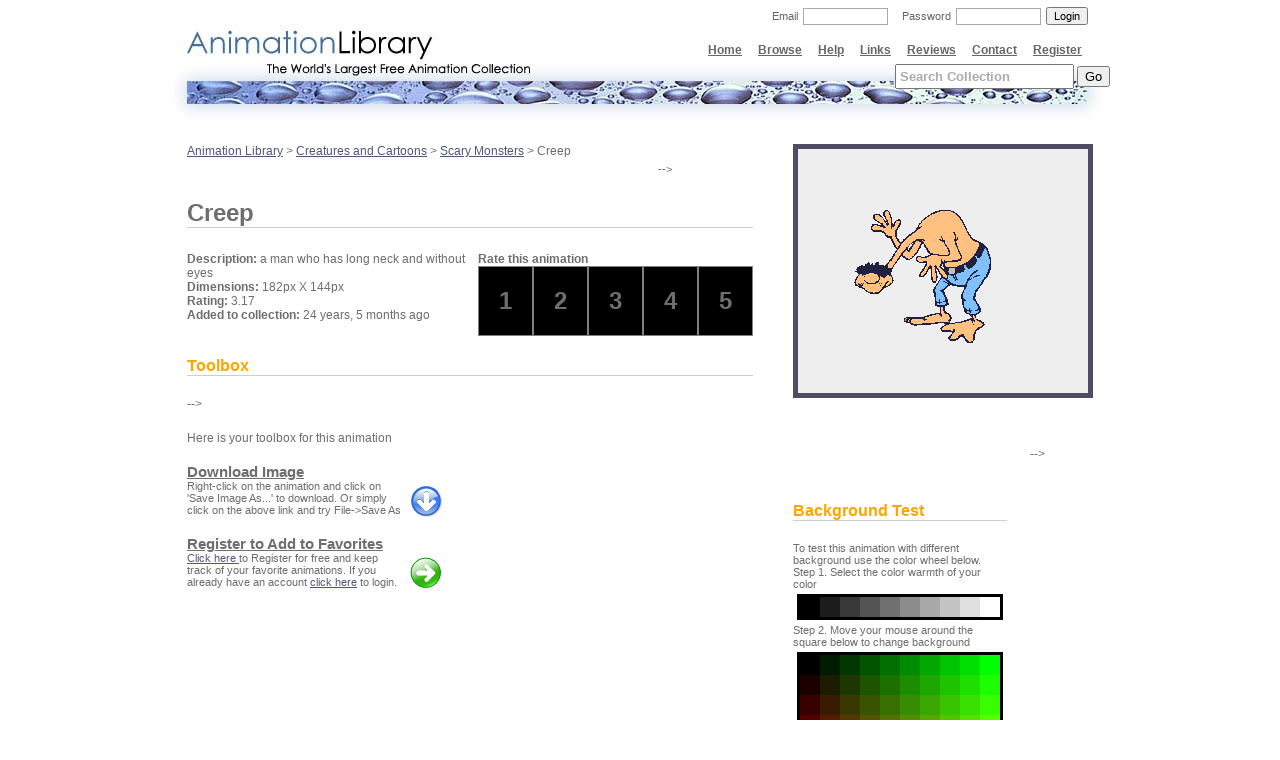

--- FILE ---
content_type: text/html; charset=utf-8
request_url: https://www.animationlibrary.com/animation/25230/Creep/
body_size: 3714
content:
<!DOCTYPE html PUBLIC "-//W3C//DTD XHTML 1.0 Transitional//EN" "http://www.w3.org/TR/xhtml1/DTD/xhtml1-transitional.dtd">
<html xmlns="http://www.w3.org/1999/xhtml">
<head>
<meta http-equiv="Content-Type" content="text/html; charset=iso-8859-1" />
<meta name="description" content="Creep Animation, a man who has long neck and without eyes, Over 14,000 Free Animations plus articles, reviews, tutorials, postcard, and everything else related to animated graphics.">
<meta name="keywords" content="animation, animated, animated gifs, free, gifs, Creep Animation, neck, man, eyes, monster, afraid, graphics, reviews, article, articles, software, freeware, help, tutorial, webmaster, webdesign, archive, collection, clipart, postcard, card, greeting card, icon, www, page dividers, hr, website, webtv, arrow, animal, help, website, flag, world, free, USA, Canada, line, computer, cat, horse, welcome, cool, dog, new, smiley, aviation, email, mailbox, bar, 89, 89a, christmas, xmas, new year, millenium">

<title>Animation Library | Animation: Creep</title>

<link href="/m/base.css" rel="stylesheet" media="screen" type="text/css" />
<script type="a08bffad53fed9ea75addf29-text/javascript" src="/m/anim.js"></script>
</head>

<body>
<div id='log'></div>
<h1><a href='/'><span>Animation Library</span></a></h1>
<h2>The World's Largest Free Animation Collection</h2>

<div id='hidden' style='position:absolute; top:-800px;'></div>


<div id='searchBoxDiv' style='position:absolute; top:64px; margin-left:50%; left:255px;'>
    <form method='GET' action='/search/'>
        <input onfocus="if (!window.__cfRLUnblockHandlers) return false; searchFocused(this);" onblur="if (!window.__cfRLUnblockHandlers) return false; searchBlured(this);" id='searchBox' name='keywords' class="std" value='' data-cf-modified-a08bffad53fed9ea75addf29-="" />
        <input type="submit" value='Go' />
    </form>
</div>
<script type="a08bffad53fed9ea75addf29-text/javascript">
    if(screen.width=='800') $('searchBoxDiv').style.left='110px';
    searchBlured($('searchBox'));
</script>


<div id='links'>
    <a href='/register/'>Register</a>
	<a href='/contact/'>Contact</a>
	<a href='/reviewCategories/'>Reviews</a>
	<a href='/links/'>Links</a>
	<a href='/help/'>Help</a>
	<a href='/browse/'>Browse</a>
    <a href='/'>Home</a>
</div>



<div id='authen'>
	<form method='POST' action='/login/'>
		<input value="Login" class="login" type="submit" />
		<input class="btn" type="password" name='password' />
		<div>Password</div>
		<input class="btn" name='email' type="text" />
		<div>Email</div>   
	</form>
</div>





<table cellpadding="0" cellspacing="0" border="0" align="center" width="946px">
	<tr>
        <td colspan="2" background="/m/images/header_top2.jpg" height="108px"></td>
	</tr>
	<tr>
    
<!-- EDITOR: philposters -->

<style>
h6{font-size:11pt; margin:5px 0px 0px 0px;}
h6 a{color:#6E6E6E;}
p{margin:0px; font-size:8pt;}
#msg{position:absolute; left:50%; margin-left:-200px;top:200px;width:400px; background:#EEEEEE; color:black; border:3px solid black; padding:20px; font-size:20px;}
.rateBox{float:left;background:black;border:1px solid gray;font-size:18pt; font-weight:bold; padding:20px;}
.reLocate{position:absolute; left:50%; margin-left:152px;}
</style>

<script type="a08bffad53fed9ea75addf29-text/javascript">
function saveAs(filename){
  var win = open(filename);
  win.document.execCommand('SaveAs');
}
</script>

    

    <td class="main" height="452" valign="top">
<a href='/'>Animation Library</a> > <a href='/c/13/Creatures_and_Cartoons/'>Creatures and Cartoons</a> > <a href='/sc/185/Scary_Monsters/'>Scary Monsters</a> > Creep<P>
<!--<script async src="//pagead2.googlesyndication.com/pagead/js/adsbygoogle.js"></script>
<!-- Animation Lib long adlinks 468 -->
<ins class="adsbygoogle"
     style="display:inline-block;width:468px;height:15px"
     data-ad-client="ca-pub-9955911666202733"
     data-ad-slot="4719184351"></ins>
<script type="a08bffad53fed9ea75addf29-text/javascript">
(adsbygoogle = window.adsbygoogle || []).push({});
</script>-->
        <h3>Creep</h3>
        <div style='float:right;' id='rating'>
        
            <b>Rate this animation</b>
            <div id='ratings'></div>
            </div>
            
            <script type="a08bffad53fed9ea75addf29-text/javascript">
            x=$('ratings');
            for(i=1;i<6;i++){
                var m=document.createElement('DIV');
                m.innerHTML=i;
                x.appendChild(m);
                m.onmouseover=function(){this.style.background='white';}
                m.onmouseout=function(){this.style.background='black';}
                m.className='rateBox';
                m.id=i;
                m.onclick=function(){document.location='/rate/25230/'+this.id+'/';}
            }
            </script>
        
        
        
        <b>Description:</b> a man who has long neck and without eyes<br />
        <b>Dimensions:</b> <span id='animDim'></span>
        <b>Rating:</b> 3.17<br />
        <b>Added to collection:</b> 24 years, 5 months ago<br />
        
        
        
        
        
            
        
        <br />
        
        <h4>Toolbox</h4>
        <div style='float:right;'><!--
   <!-- Place Yahoo Ad Here -->


<script async src="//pagead2.googlesyndication.com/pagead/js/adsbygoogle.js" type="a08bffad53fed9ea75addf29-text/javascript"></script>
<!-- Animation Lib 250 Animation -->
<ins class="adsbygoogle"
     style="display:inline-block;width:250px;height:250px"
     data-ad-client="ca-pub-9955911666202733"
     data-ad-slot="1765717955"></ins>
<script type="a08bffad53fed9ea75addf29-text/javascript">
(adsbygoogle = window.adsbygoogle || []).push({});
</script>





</div>-->
        
        <div style='margin-top:20px; width:260px;'>
            Here is your toolbox for this animation<br /><br />
            <h6><a href='javascript:return false;' onclick="if (!window.__cfRLUnblockHandlers) return false; javascript:return popResult(&quot;25230&quot;);" data-cf-modified-a08bffad53fed9ea75addf29-="">Download Image</a></h6>
            <a onclick="if (!window.__cfRLUnblockHandlers) return false; javascript:return popResult(&quot;25230&quot;);" data-cf-modified-a08bffad53fed9ea75addf29-=""><img src='/m/images/download.gif' style='float:right; padding:5px;' /></a>
            <p>Right-click on the animation and click on 'Save Image As...' to download. Or simply click on the above link and try File->Save As</p>
        </div>
        
        
        <div style='margin-top:20px; width:260px;'>
            <h6><a href='/register/'>Register to Add to Favorites</a></h6>
            <a href='/register/'><img src='/m/images/addFav.gif' style='float:right; padding:5px;' /></a>
            <p><a href='/register/'>Click here </a> to Register for free and keep track of your favorite animations. If you already have an account <a href='/login/'>click here</a> to login.</p>
        </div>
        
        
        
        
    </td>
	<td class="main" width="300" valign="top">


            <div id='animationHolder'>
                <a onclick="if (!window.__cfRLUnblockHandlers) return false; popResult(&quot;25230&quot;);" target="name" data-cf-modified-a08bffad53fed9ea75addf29-="">
                    <script src="/cdn-cgi/scripts/7d0fa10a/cloudflare-static/rocket-loader.min.js" data-cf-settings="a08bffad53fed9ea75addf29-|49"></script><img id='mainImg' style='cursor:pointer;' onload='setTimeout("revisitImage()", 1000);' src='/Animation11/Creatures_and_Cartoons/Scary_Monsters/Creep.gif' />
                </a>
            </div>
<!--


    <!-- Place Google Ad Here -->

<script type="a08bffad53fed9ea75addf29-text/javascript"><!--
google_ad_client = "pub-9955911666202733";
google_ad_width = 234;
google_ad_height = 60;
google_ad_format = "234x60_as";
google_ad_type = "text";
//2007-04-08: AnimationLib- 236 Rating
google_ad_channel = "5661437652";
google_color_border = "FFFFFF";
google_color_bg = "FFFFFF";
google_color_link = "6E6E6E";
google_color_text = "6E6E6E";
google_color_url = "6E6E6E";
//-->
</script>
<script type="a08bffad53fed9ea75addf29-text/javascript" src="https://pagead2.googlesyndication.com/pagead/show_ads.js">
</script>


-->


            <div id='colorSection'>
                <h4>Background Test</h4>
                <p>To test this animation with different background use the color wheel below.</p>
                <p>Step 1. Select the color warmth of your color</p>
                <div id='majorColors'></div><p>Step 2. Move your mouse around the square below to change background</p><div id='colors'></div><br />
                <p>The following is the color code you can use for your own site</p><br />
                <div id='colorHex'>#EEEEEE</div>
            </div>
</script>
	</td>
    
    <script type="a08bffad53fed9ea75addf29-text/javascript">
        var colors = $('colors');
        var majorColors = $('majorColors');
        drawColors(0);
        for(i=0;i<10;i++)
        {
           b=document.createElement('DIV');
           b.className='aColor';
           b.k=i;
           b.style.background='#'+H(i)+H(i)+H(i);
           b.onclick=function(){drawColors(this.k);}
           majorColors.appendChild(b);
        }
    </script>

	</tr>
	<tr>
		<td colspan="2">
			<p id="footer">&copy; 2000-2021 Animation Library. All rights reserved.<br />
			<a href="/">Home</a> - <a href="/privacy/">Privacy Policy</a> - <a href="/links/">Links</a> - <a href="/browse/">Browse</a> - <a href="/help/">Help</a> - <a href="http://taxhow.net/articles/1040ez-step-by-step-guide">File 1040EZ</a> - <a href="/linktous/">Link to Us</a>
			</p>
			
		</td>
	</tr>
</table>


<div id='lastlyLoaded'></div>


<script type="a08bffad53fed9ea75addf29-text/javascript">
if($('loadLast'))
    $('loadLast').appendChild($('lastlyLoaded'));
</script>

<script type="a08bffad53fed9ea75addf29-text/javascript">

  var _gaq = _gaq || [];
  _gaq.push(['_setAccount', 'UA-68475-1']);
  _gaq.push(['_setDomainName', 'animationlibrary.com']);
  _gaq.push(['_setAllowLinker', true]);
  _gaq.push(['_trackPageview']);

  (function() {
    var ga = document.createElement('script'); ga.type = 'text/javascript'; ga.async = true;
    ga.src = ('https:' == document.location.protocol ? 'https://' : 'http://') + 'stats.g.doubleclick.net/dc.js';
    var s = document.getElementsByTagName('script')[0]; s.parentNode.insertBefore(ga, s);
  })();

</script>






<script src="/cdn-cgi/scripts/7d0fa10a/cloudflare-static/rocket-loader.min.js" data-cf-settings="a08bffad53fed9ea75addf29-|49" defer></script><script defer src="https://static.cloudflareinsights.com/beacon.min.js/vcd15cbe7772f49c399c6a5babf22c1241717689176015" integrity="sha512-ZpsOmlRQV6y907TI0dKBHq9Md29nnaEIPlkf84rnaERnq6zvWvPUqr2ft8M1aS28oN72PdrCzSjY4U6VaAw1EQ==" data-cf-beacon='{"version":"2024.11.0","token":"e57c9ea64ac544f0b6ee0fc9b73c1ca5","r":1,"server_timing":{"name":{"cfCacheStatus":true,"cfEdge":true,"cfExtPri":true,"cfL4":true,"cfOrigin":true,"cfSpeedBrain":true},"location_startswith":null}}' crossorigin="anonymous"></script>
</body>
</html>


--- FILE ---
content_type: text/html; charset=utf-8
request_url: https://www.google.com/recaptcha/api2/aframe
body_size: 249
content:
<!DOCTYPE HTML><html><head><meta http-equiv="content-type" content="text/html; charset=UTF-8"></head><body><script nonce="y7gRMbfLh9iVTF4w_Cyq9A">/** Anti-fraud and anti-abuse applications only. See google.com/recaptcha */ try{var clients={'sodar':'https://pagead2.googlesyndication.com/pagead/sodar?'};window.addEventListener("message",function(a){try{if(a.source===window.parent){var b=JSON.parse(a.data);var c=clients[b['id']];if(c){var d=document.createElement('img');d.src=c+b['params']+'&rc='+(localStorage.getItem("rc::a")?sessionStorage.getItem("rc::b"):"");window.document.body.appendChild(d);sessionStorage.setItem("rc::e",parseInt(sessionStorage.getItem("rc::e")||0)+1);localStorage.setItem("rc::h",'1769089830801');}}}catch(b){}});window.parent.postMessage("_grecaptcha_ready", "*");}catch(b){}</script></body></html>

--- FILE ---
content_type: text/css
request_url: https://www.animationlibrary.com/m/base.css
body_size: 655
content:
body{font-family:Verdana, Arial, Helvetica, sans-serif;font-size:9pt;color:#6E6E6E; margin:0px;}
h1 a span, h2{display:none;}
h1 a{display:block; position:absolute;height:60px;width:380px; margin-left:-455px; left:50%;}
td.main{padding:20px;}

h4{color:orange;font-size:1.3em;border-bottom:1px solid #CECECE;}
h3{font-size:2em;border-bottom:1px solid #CECECE;}


input.std{padding:3px;font-size:10pt;font-weight:bold;color:#006699;}
#searchbox{font-size:2em; text-align:right; margin-right:40px;}
#searchbox input{float:right;font-size:13pt; margin-left:10px;}
#searchbox input.std{width:360px;}

dl#newsletter dt{float:left; width:100px;line-height:20px; text-align:right; padding-right:10px; font-weight:bold;}

a{color:#525777; }
a:hover{color:#FF9900;}
a img{border:0px;}
#footer{border-top:1px solid #aaaaaa;text-align:right;}


#rightCategories .catLinks2{}
.catLinks2{width:215px;float:left; margin:5px 0px 5px 0px; padding:0px 30px 0px 0px;}
.catLinksLeft{width:300px;}
.catLinks2 h5 a,.catLinks2 h5{margin:0px;color:#59669B;font-size:1em;font-weight:bold; text-decoration:underline;}
.catLinks2 span a, .catLinks2 span{font-size:.9em;color:#666666; text-decoration:none;}


#rightCategories .catLinks{}
.catLinks{width:215px;float:left; margin:5px 0px 5px 0px; padding:3px;}
.catLinksLeft{width:300px;}
.catLinks h5 a,.catLinks h5{margin:0px;color:#59669B;font-size:1em;font-weight:bold; text-decoration:underline;}
.catLinks span a, .catLinks span{font-size:.9em;color:#666666; text-decoration:none;}

#loggedin{position:absolute; top:10px; left:50%; width:454px; text-align:right;}
#links{position:absolute;left:50%; margin-left:-250px;width:700px;top:35px;}
#links a{color:black;font-weight:bold; float:right; display:block; padding:8px; color:#666666;}
#links a:hover{background-color:#343D5E; color:white;}

#authen{position:absolute;top:5px;left:50%;width:450px;text-align:right;}
#authen input.btn{border:1px solid #aaaaaa;padding:0px 0px 0px 3px;width:80px;margin:3px;float:right; }
#authen input.login{margin:2px;font-size:8pt;float:right;}
#authen div{width:60px;float:right;color:#666666;font-size:8pt;line-height:23px;padding-right:2px;}


a.cats{margin:35px; text-decoration:none;}
a.cats:hover{background-color:darkblue;color:white;}

.padme{padding:0px 35px 0px 35px;}

.categoryDiv h5{font-size:14pt; margin:10px 0px 0px 0px; text-decoration:none; border-bottom:1px solid black;}
.categoryDiv h5 a{text-decoration:none;}
.categoryDiv div{padding:4px;}

/* animation page */
#animationHolder{padding:50px;background:#EEEEEE;text-align:center;border:5px solid #504C65;}
#colorSection{width:214px; margin-top:20px; float:left;}
#majorColors{border:3px solid black;height:20px;margin:4px;}
#colors{margin:4px;height:200px;border:3px solid black;}
.aColor{height:20px;width:20px;float:left;}
#colorHex{margin-left:40px; padding:10px; background:black; color:white;font-size:15pt;width:100px;}

#openBrowseRight{ text-align:left; position:absolute;top:200px; left:50%; margin-left:-440px; width:180px;}
#openBrowse{width:700px; margin-left:250px; text-align:center;}
#openBrowse a:hover{color:orange; background:white;}
